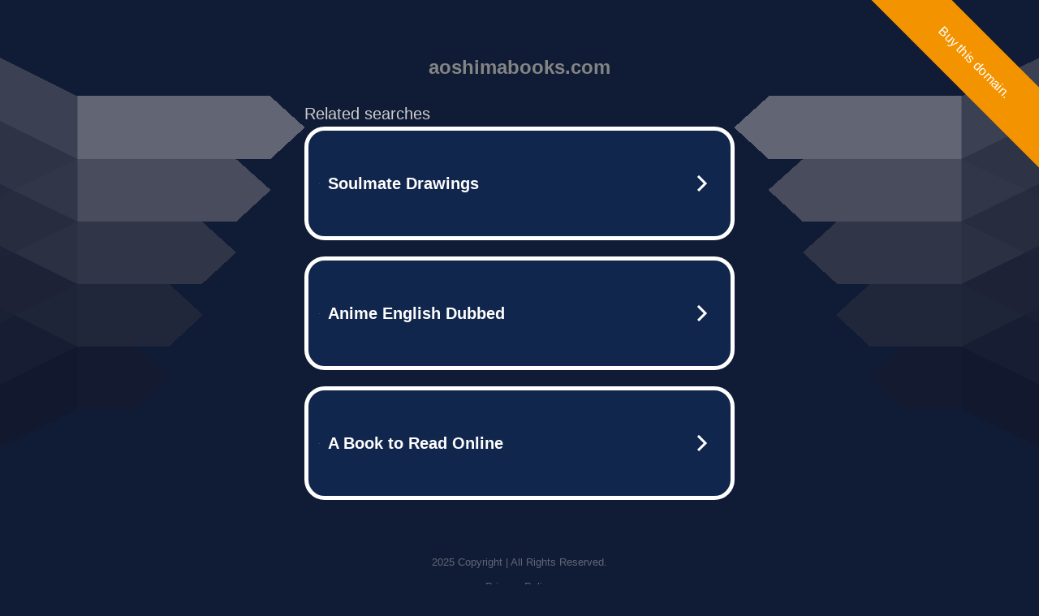

--- FILE ---
content_type: text/html; charset=UTF-8
request_url: http://aoshimabooks.com/archives/2027
body_size: 7572
content:
<!DOCTYPE html>
<html data-adblockkey="MFwwDQYJKoZIhvcNAQEBBQADSwAwSAJBALquDFETXRn0Hr05fUP7EJT77xYnPmRbpMy4vk8KYiHnkNpednjOANJcaXDXcKQJN0nXKZJL7TciJD8AoHXK158CAwEAAQ==_HcPDdUJ6He8mgogvpxyXmCPb+LpXMVgLeidFXyE4CS5QJsW+/gJzW+h8HnqJG8sO4YgkFVpBj15ehK00KHS8ug==" xmlns="http://www.w3.org/1999/xhtml" lang="en">
<head>
    <meta http-equiv="Content-Type" content="text/html; charset=utf-8"/>
    <meta name="viewport" content="width=device-width, initial-scale=1, shrink-to-fit=no"/>
    <title>aoshimabooks.com</title>
    <style media="screen">
.asset_star0 {
	background: url('//d38psrni17bvxu.cloudfront.net/themes/assets/star0.gif') no-repeat center;
	width: 13px;
	height: 12px;
	display: inline-block;
}

.asset_star1 {
	background: url('//d38psrni17bvxu.cloudfront.net/themes/assets/star1.gif') no-repeat center;
	width: 13px;
	height: 12px;
	display: inline-block;
}

.asset_starH {
	background: url('//d38psrni17bvxu.cloudfront.net/themes/assets/starH.gif') no-repeat center;
	width: 13px;
	height: 12px;
	display: inline-block;
}

.sitelink {
	padding-right: 16px;
}

.sellerRatings a:link,
.sellerRatings a:visited,
.sellerRatings a:hover,
.sellerRatings a:active {
	text-decoration: none;
	cursor: text;
}

.sellerRatings {
	margin:0 0 3px 20px;
}

.sitelinkHolder {
	margin:-15px 0 15px 35px;
}

#ajaxloaderHolder {
	display: block;
	width: 24px;
	height: 24px;
	background: #fff;
	padding: 8px 0 0 8px;
	margin:10px auto;
	-webkit-border-radius: 4px;
	-moz-border-radius: 4px;
	border-radius: 4px;
}</style>    <style media="screen">
* {
    margin:0;padding:0
}

body {
    background:#101c36;
    font-family: sans-serif;
    text-align: center;
    font-size:1rem;
}

.header {
    padding:1rem 1rem 0;
    overflow:hidden;
}

h1 {
    color:#848484;
    font-size:1.5rem;
}

.header-text-color:visited,
.header-text-color:link,
.header-text-color {
    color:#848484;
}

.comp-is-parked {
  margin: 4px 0 2px;
}

.comp-sponsored {
  text-align: left;
  margin: 0 0 -1.8rem 4px;
}

.wrapper1 {
    margin:1rem;
}

.wrapper2 {
    background:url('//d38psrni17bvxu.cloudfront.net/themes/cleanPeppermintBlack_657d9013/img/bottom.png') no-repeat center bottom;
    padding-bottom:140px;
}

.wrapper3 {
    background: transparent;
    max-width:300px;
    margin:0 auto 1rem;
    padding-top:1px;
    padding-bottom:1px;
}

.onDesktop {
    display:none;
}

.tcHolder {
    padding-top: 2rem;
}

.adsHolder {
    margin: 1rem 0;
    padding-top: 2rem;
    overflow:hidden;
}

.footer {
    color:#626574;
    padding:2rem 1rem;
    font-size:.8rem;
    margin:0 auto;
    max-width:440px;
}

.footer a:link,
.footer a:visited {
    color:#626574;
}

.searchHolder {
    padding:1px 0 1px 1px;
    margin:1rem auto;
    width: 95%;
    max-width: 500px;
}

@media screen and (min-width:600px) {

    .comp-is-parked,
    .comp-sponsored {
      color: #848484;
    }

    .comp-sponsored {
      margin-left: 0;
    }

    .wrapper1 {
        max-width:1500px;
        margin-left:auto;
        margin-right:auto;
    }

    .wrapper2 {
        background:url('//d38psrni17bvxu.cloudfront.net/themes/cleanPeppermintBlack_657d9013/img/arrows.png') no-repeat center top;
        padding-bottom:0;
        min-height:600px;
    }

    .wrapper3 {
        max-width:530px;
        background:none;
    }
}
</style>    <style media="screen">
.fallback-term-holder {
    display: inline-grid;
    grid-template-columns: 1fr;
    width: 100%;
    padding-top: 75px;
}

.fallback-term-link {
    grid-column: 1 / span 1; align-self: center;
    padding: 50px 13px 50px 13px; border-radius: 25px;
    border: 5px solid #ffffff; margin-bottom: 20px;
    background-color: rgb(17, 38, 77);
    text-decoration-line: none;
    font-size: 18px;
    font-weight: 700;
    color: #ffffff;
    text-align: left;
}

.fallback-arrow {
    float: right;
    width: 24px;
    height: 24px;
    background-image: url('[data-uri]');
}</style>
    <meta name="description" content="This domain may be for sale!" />
<meta name="og:description" content="Japanese model building guidebook,scale model assembly tutorial book,plastic model painting techniques manual" />
    </head>

<body id="afd">

<div class="wrapper1">
    <style media="screen">
/* latin */
@font-face {
    font-family: 'Port Lligat Slab';
    font-style: normal;
    font-weight: 400;
    src: url(//d38psrni17bvxu.cloudfront.net/fonts/Port_Lligat_Slab/latin.woff2) format('woff2');
    unicode-range: U+0000-00FF, U+0131, U+0152-0153, U+02BB-02BC, U+02C6, U+02DA, U+02DC, U+0304, U+0308, U+0329, U+2000-206F, U+2074, U+20AC, U+2122, U+2191, U+2193, U+2212, U+2215, U+FEFF, U+FFFD;
}
</style>

<style>
	.sale_diagonal_top {
		font-family: 'Roboto',sans-serif;
		text-align: center;
		width: 400px;
		height: 70px;
		position: fixed;
		right: -120px;
		top: 42px;
		line-height: 20px;
		z-index: 200;
	}

	.sale_diagonal_top a {
		display: block;
		height: 100%;
		transform: rotate(45deg);
		color: #fff;
		text-decoration: none;
		background: #F49300;
	}

	.sale_diagonal_top span {
		display: inline-block;
		margin: 0 3px;
	}

	.sale_diagonal_top span:first-child {
		padding-top: 5px;
	}

	.sale_diagonal_top .break {
		display: none;
	}

	@media only screen and (min-width: 480px) {
		.sale_diagonal_top .break {
			display: block;
		}
	}
</style>

<div class="sale_diagonal_top">
			<a href="https://buy-pr.com/domain/aoshimabooks.com" target="_blank">
					<span>&nbsp;</span><br id="break"/>
		<span>Buy this domain.</span><br/>
		<span></span>
	</a>
</div>

    <div class="wrapper2">
        <div class="wrapper3">
            <br/>
        <script async src="https://euob.youstarsbuilding.com/sxp/i/224f85302aa2b6ec30aac9a85da2cbf9.js" data-ch="AdsDeli - domain - landingpage" data-uvid="0beff4356667cc860293ace68e243ea6746faa37" class="ct_clicktrue_80705" data-jsonp="onCheqResponse"></script>
    <noscript>
        <iframe src="https://obseu.youstarsbuilding.com/ns/224f85302aa2b6ec30aac9a85da2cbf9.html?ch=AdsDeli%20-%20domain%20-%20landingpage" width="0" height="0" style="display:none"></iframe>
    </noscript>
<br/>
<div class="header" id="domainname">
        <h1>aoshimabooks.com</h1>
    </div>
                        <div class="tcHolder">
                <div id="tc"></div>
            </div>
        </div>
    </div>
            <div class="footer">
            2025 Copyright | All Rights Reserved.
<br/><br/>
<a href="javascript:void(0);" onClick="window.open('/privacy.html', 'privacy-policy', 'width=890,height=330,left=200,top=200,menubar=no,status=yes,toolbar=no').focus()" class="privacy-policy">
    Privacy Policy
</a>
<br/><br/>
<br/><br/>
    </div>
</div>

<script type="text/javascript" language="JavaScript">
    var tcblock = {
        // Required and steady
        'container': 'tc',
        'type': 'relatedsearch',
        'colorBackground': 'transparent',
        
        'number': 3,
        
        // Font-Sizes and Line-Heights
        'fontSizeAttribution': 14,
        'fontSizeTitle': 24,
        'lineHeightTitle': 34,
        // Colors
        'colorAttribution': '#aaa',
        'colorTitleLink': '#0277bd',
        // Alphabetically
        'horizontalAlignment': 'center',
        'noTitleUnderline': false,
        'rolloverLinkColor': '#01579b',
        'verticalSpacing': 10
    };
    var searchboxBlock = {
        'container': 'search',
        'type': 'searchbox',
        'fontSizeSearchInput': 12,
        'hideSearchInputBorder': false,
        'hideSearchButtonBorder': true,
        'fontSizeSearchButton': 13,
        'colorBackground': 'transparent',
        'colorSearchButton': '#0b3279',
        'colorSearchButtonText': '#fff'
    };
    </script>
<script type="text/javascript">let isAdult=false;         let containerNames=[];         let uniqueTrackingID='MTc2ODQxMzQxNS42NTY2Ojk5YjE2YjM4Mzc5NGQ5MWMzMjA0NTdkMjc3ZjMwNjM1MjA1MjljNTRkNGEyYzRkODdjZDMwYTY3OTk2YzY3YWQ6Njk2N2Q4ZTdhMDRhZQ==';         let search='';         let themedata='eyJhbGciOiJBMTI4S1ciLCJlbmMiOiJBMTI4Q0JDLUhTMjU2In0.DOzJwjqDs4qtMy_193lJCM1dSX8ZFzPi0Ve6r1hTG_bUx-5es0F_Xg.pRkbz8YLgFZ6w0YgqzJLzA.[base64].of97s27dEiIB-a8OLfAy0w';         let domain='aoshimabooks.com';         let scriptPath='';         let adtest='off';if(top.location!==location) { top.location.href=location.protocol + '//' + location.host + location.pathname + (location.search ? location.search + '&' : '?') + '_xafvr=NTE0NTQwZTY4NWNlZWE2YTFiMTgyMDBmZWY2NGRkZWU5NjExYjExNyw2OTY3ZDhlN2E2ZGFm'; }let pageLoadedCallbackTriggered = false;let fallbackTriggered = false;let formerCalledArguments = false;let pageOptions = {'pubId': 'dp-teaminternet01','resultsPageBaseUrl': '//' + location.host + '/?ts=','fontFamily': 'arial','optimizeTerms': true,'maxTermLength': 40,'adtest': true,'clicktrackUrl': '//' + location.host + '/munin/a/tr/click?','attributionText': 'Ads','colorAttribution': '#b7b7b7','fontSizeAttribution': 16,'attributionBold': false,'rolloverLinkBold': false,'fontFamilyAttribution': 'arial','adLoadedCallback': function(containerName, adsLoaded, isExperimentVariant, callbackOptions) {let data = {containerName: containerName,adsLoaded: adsLoaded,isExperimentVariant: isExperimentVariant,callbackOptions: callbackOptions,terms: pageOptions.terms};if (!adsLoaded || (containerName in containerNames)) {ajaxQuery(scriptPath + "/munin/a/tr/adloaded"+ "?toggle=adloaded"+ "&uid=" + encodeURIComponent(uniqueTrackingID)+ "&domain=" + encodeURIComponent(domain)+ "&data=" + encodeURIComponent(JSON.stringify(data)));}},'pageLoadedCallback': function (requestAccepted, status) {document.body.style.visibility = 'visible';pageLoadedCallbackTriggered = true;if ((status.faillisted === true || status.faillisted == "true" || status.blocked === true || status.blocked == "true" ) && status.error_code != 25) {ajaxQuery(scriptPath + "/munin/a/tr/block?domain=" + encodeURIComponent(domain) + "&caf=1&toggle=block&reason=other&uid=" + encodeURIComponent(uniqueTrackingID));}if (status.errorcode && !status.error_code) {status.error_code = status.errorcode;}if (status.error_code) {ajaxQuery(scriptPath + "/munin/a/tr/errorcode?domain=" + encodeURIComponent(domain) + "&caf=1&toggle=errorcode&code=" + encodeURIComponent(status.error_code) + "&uid=" + encodeURIComponent(uniqueTrackingID));if ([18, 19].indexOf(parseInt(status.error_code)) != -1 && fallbackTriggered == false) {fallbackTriggered = true;if (typeof loadFeed === "function") {window.location.href = '//' + location.host;}}if (status.error_code == 20) {window.location.replace("//dp.g.doubleclick.net/apps/domainpark/domainpark.cgi?client=" + encodeURIComponent((pageOptions.pubid.match(/^ca-/i) ? "" : "ca-") + pageOptions.pubid) + "&domain_name=" + encodeURIComponent(domain) + "&output=html&drid=" + encodeURIComponent(pageOptions.domainRegistrant));}}if (status.needsreview === true || status.needsreview == "true") {ajaxQuery(scriptPath + "/munin/a/tr/needsreview?domain=" + encodeURIComponent(domain) + "&caf=1&toggle=needsreview&uid=" + encodeURIComponent(uniqueTrackingID));}if ((status.adult === true || status.adult == "true") && !isAdult) {ajaxQuery(scriptPath + "/munin/a/tr/adult?domain=" + encodeURIComponent(domain) + "&caf=1&toggle=adult&uid=" + encodeURIComponent(uniqueTrackingID));} else if ((status.adult === false || status.adult == "false") && isAdult) {ajaxQuery(scriptPath + "/munin/a/tr/nonadult?domain=" + encodeURIComponent(domain) + "&caf=1&toggle=nonadult&uid=" + encodeURIComponent(uniqueTrackingID));}if (requestAccepted) {if (status.feed) {ajaxQuery(scriptPath + "/munin/a/tr/feed?domain=" + encodeURIComponent(domain) + "&caf=1&toggle=feed&feed=" + encodeURIComponent(status.feed) + "&uid=" + encodeURIComponent(uniqueTrackingID));}if (status.error_code) {ajaxQuery(scriptPath + "/munin/a/tr/answercheck/error?domain=" + encodeURIComponent(domain) + "&caf=1&toggle=answercheck&answer=error_" + encodeURIComponent(status.error_code) + "&uid=" + encodeURIComponent(uniqueTrackingID));} else {ajaxQuery(scriptPath + "/munin/a/tr/answercheck/yes?domain=" + encodeURIComponent(domain) + "&caf=1&toggle=answercheck&answer=yes&uid=" + encodeURIComponent(uniqueTrackingID));}} else {ajaxQuery(scriptPath + "/munin/a/tr/answercheck/reject?domain=" + encodeURIComponent(domain) + "&caf=1&toggle=answercheck&answer=rejected&uid=" + encodeURIComponent(uniqueTrackingID));fallbackRedirect();}}};let x = function (obj1, obj2) {if (typeof obj1 != "object")obj1 = {};for (let key in obj2)obj1[key] = obj2[key];return obj1;};function getXMLhttp() {let xmlHttp = null;try {xmlHttp = new XMLHttpRequest();} catch (e) {try {xmlHttp = new ActiveXObject("Msxml2.XMLHTTP");} catch (ex) {try {xmlHttp = new ActiveXObject("Microsoft.XMLHTTP");} catch (exc) {}}}return xmlHttp;}function fallbackRedirect() {if (window.location.pathname !== '/zazu') {let fallbackRedirectUrl = '//' + domain + (window.location.port ? ':' + window.location.port : '') + '/zazu';window.location.replace(fallbackRedirectUrl);}}function ajaxQuery(url) {if (adtest == 'on') return false;xmlHttp = getXMLhttp();if (!xmlHttp) return ajaxBackfill(url);xmlHttp.open("GET", url, false);return xmlHttp.send(null);}function ajaxBackfill(url) {if (adtest == 'on') return false;if (url.indexOf("&toggle=browserjs") > -1) return false;try {let img = document.createElement('img');img.style.visibility = 'hidden';img.style.width = '1px';img.style.height = '1px';img.src = url + "&_t=" + new Date().getTime();document.body.appendChild(img);} catch (e) {}}ajaxQuery(scriptPath + "/munin/a/tr/browserjs?domain=" + encodeURIComponent(domain) + "&toggle=browserjs&uid=" + encodeURIComponent(uniqueTrackingID));x(pageOptions, {resultsPageBaseUrl: 'http://aoshimabooks.com/?ts=eyJhbGciOiJBMTI4S1ciLCJlbmMiOiJBMTI4Q0JDLUhTMjU2In0.DOzJwjqDs4qtMy_193lJCM1dSX8ZFzPi0Ve6r1hTG_bUx-5es0F_Xg.pRkbz8YLgFZ6w0YgqzJLzA.[base64].of97s27dEiIB-a8OLfAy0w',hl: 'en',kw: '',terms: 'Japanese model building guidebook,scale model assembly tutorial book,plastic model painting techniques manual',optimizeTerms: false, uiOptimize: true, channel: 'bucket007,bucket011', pubId: 'dp-teaminternet09_3ph',adtest: 'off',personalizedAds: false,clicktrackUrl: 'https://pcnatrk.net/munin/a/tr/click' + '?click=caf' + '&domain=aoshimabooks.com&uid=MTc2ODQxMzQxNS42NTY2Ojk5YjE2YjM4Mzc5NGQ5MWMzMjA0NTdkMjc3ZjMwNjM1MjA1MjljNTRkNGEyYzRkODdjZDMwYTY3OTk2YzY3YWQ6Njk2N2Q4ZTdhMDRhZQ%3D%3D&ts=eyJhbGciOiJBMTI4S1ciLCJlbmMiOiJBMTI4Q0JDLUhTMjU2In0.DOzJwjqDs4qtMy_193lJCM1dSX8ZFzPi0Ve6r1hTG_bUx-5es0F_Xg.pRkbz8YLgFZ6w0YgqzJLzA.[base64].of97s27dEiIB-a8OLfAy0w&adtest=off' });x(pageOptions, [] );x(pageOptions, { domainRegistrant:'as-drid-2841604693446448' } );function loadFeed() {let s = document.createElement('script');let blurredTerms = document.getElementById('blurred-terms');if (blurredTerms !== null) {blurredTerms.style.display = "none";}s.src = '//www.google.com/adsense/domains/caf.js?abp=1&adsdeli=true';document.body.appendChild(s);let a = Array.prototype.slice.call(arguments);s.onload = function () {let c = google.ads.domains.Caf;switch (a.length) {case 1:return new c(a[0]);case 2:return new c(a[0], a[1]);case 3:return new c(a[0], a[1], a[2]);case 4:return new c(a[0], a[1], a[2], a[3]);case 5:return new c(a[0], a[1], a[2], a[3], a[4]);}return c.apply(null, a);};}</script>
<script type='text/javascript'>
fetch('/rhea?dune=eyJhbGciOiJBMTI4S1ciLCJlbmMiOiJBMTI4Q0JDLUhTMjU2In0.agR2pcJNr2pvsHXpfM1ruk_HMDku4FMUIOT7GTZA7tlxlzo-CQSsEQ.iKmw3OuFn1AULqKqn8gi3A.[base64].h0UAz2IJYtRbny1z1-UG4g&t=6967d8e7&token=0beff4356667cc860293ace68e243ea6746faa37')
    .then(async response => {
        if (!response.ok && response.status >= 400) {
            throw new Error('Network response was not ok: ' + response.statusText);
        }
        if (response.status === 204) {
            window.onRTBFailure();
            return null;
        }
        return JSON.parse(await response.text());
    })
    .then(data => {
        if (data && data.length > 0) {
            var html = '';
            data.forEach(function (item) {
                var link = document.createElement('a');
                link.href = item.location;
                link.className = 'fallback-term-link';
            
                var span = document.createElement('span');
                span.textContent = item.keyword;  // textContent prevents XSS
                link.appendChild(span);
                
                html += link.outerHTML;
            });
            
            document.getElementById('fallbackTerms').innerHTML = html;
            document.getElementById('keywords-template').style.display = 'block';
            
            if (typeof window.onRTBSuccess === 'function') {
                window.onRTBSuccess(data);
            }
        } else {
            window.onRTBFailure();
            console.log(data);
        }
    })
    .catch(error => {
        console.error(error);
        window.onRTBFailure();
    });
</script>

<script type='text/javascript'>x(pageOptions, { "styleId":5837883959});</script>
<script>
    function getLoadFeedArguments() {
        let arguments = [
            pageOptions
        ];

        let possibleArguments = ['adblock', 'adblock1', 'adblock2', 'tcblock', 'searchboxBlock', 'rtblock', 'rsblock', 'searchblock'];
        for (let i = 0; i < possibleArguments.length; i++) {
            if (typeof this[possibleArguments[i]] !== 'undefined') {
                arguments.push(this[possibleArguments[i]]);
            }
        }

        return arguments;
    }
</script>

    <script>
        loadFeed(...getLoadFeedArguments());
    </script>
</body>
</html>


--- FILE ---
content_type: text/html; charset=UTF-8
request_url: https://syndicatedsearch.goog/afs/ads?sjk=riuklm6aS9uYZDBhgAFjlA%3D%3D&adtest=off&psid=5837883959&pcsa=false&channel=bucket007%2Cbucket011&client=dp-teaminternet09_3ph&r=m&hl=en&rpbu=http%3A%2F%2Faoshimabooks.com%2F%3Fts%3DeyJhbGciOiJBMTI4S1ciLCJlbmMiOiJBMTI4Q0JDLUhTMjU2In0.DOzJwjqDs4qtMy_193lJCM1dSX8ZFzPi0Ve6r1hTG_bUx-5es0F_Xg.pRkbz8YLgFZ6w0YgqzJLzA.sqWbZ_VqOVe8ods4fULOTHpQrilSmWycAlJTxvmv5oraM8956gkUF8GV6QdGL_E8ELJKZTKYhjPkGAaQN3UzuFJ6XuzxyzpfzRJiMBoLBsryp9NMZU7P-yq2CEwk3rK2xLVBrLk3uQeCpjIpqO-B-UlA3Fi1qLXUpvm3AtaAgrSkurJ6S0z0Ut2icFb0sfymKazFgFbVdWqXge74DEqSHCrm_FxSVoGvfGzCK6ay0n6DDe53RSVJRFv0mEg6VIvvS1mWcr4GpZkTIGrnEncsbauAd7ekJ_pIHxgYjpNCzf6buaTJxrX3nJ80VyMDM5CkNEFc8dAF4KKXjpbC2aNvO6ECxOYvgLe4x7wUv2g2ilExcL39wwtEVZOjarsvC5Gxo4uew_E7IyuI-_9vk8pGmTupxM72trqd3Z6LiCCWX9eiZxU_9KpUHv1WngVePcggpRHcP3nn_1sNsiODcQn63sBp4q50gIfjCO5372bsJr5RhjpnZodnOxuKw127RpLF4aj4R02rSRzFucTPyue_dTAK50hg2v-ZQLHILxWulynT2s2ZyVB5gf9LWwTVI-gU6q33BS261Yxtzw0EFGjFwTonC-0w1pbBbkQrqV_xCdA.of97s27dEiIB-a8OLfAy0w&terms=Japanese%20model%20building%20guidebook%2Cscale%20model%20assembly%20tutorial%20book%2Cplastic%20model%20painting%20techniques%20manual&type=3&swp=as-drid-2841604693446448&oe=UTF-8&ie=UTF-8&fexp=21404%2C17301437%2C17301439%2C17301442%2C17301266%2C72717107&format=r3%7Cs&nocache=5311768413416175&num=0&output=afd_ads&domain_name=aoshimabooks.com&v=3&bsl=8&pac=0&u_his=2&u_tz=0&dt=1768413416176&u_w=1280&u_h=720&biw=1280&bih=720&psw=1280&psh=754&frm=0&uio=--&cont=tc&drt=0&jsid=caf&jsv=842209568&rurl=http%3A%2F%2Faoshimabooks.com%2Farchives%2F2027
body_size: 3472
content:
<!doctype html><html lang="en"> <head> <style id="ssr-boilerplate">body{-webkit-text-size-adjust:100%; font-family:arial,sans-serif; margin:0;}.div{-webkit-box-flex:0 0; -webkit-flex-shrink:0; flex-shrink:0;max-width:100%;}.span:last-child, .div:last-child{-webkit-box-flex:1 0; -webkit-flex-shrink:1; flex-shrink:1;}.a{text-decoration:none; text-transform:none; color:inherit; display:inline-block;}.span{-webkit-box-flex:0 0; -webkit-flex-shrink:0; flex-shrink:0;display:inline-block; overflow:hidden; text-transform:none;}.img{border:none; max-width:100%; max-height:100%;}.i_{display:-ms-flexbox; display:-webkit-box; display:-webkit-flex; display:flex;-ms-flex-align:start; -webkit-box-align:start; -webkit-align-items:flex-start; align-items:flex-start;box-sizing:border-box; overflow:hidden;}.v_{-webkit-box-flex:1 0; -webkit-flex-shrink:1; flex-shrink:1;}.j_>span:last-child, .j_>div:last-child, .w_, .w_:last-child{-webkit-box-flex:0 0; -webkit-flex-shrink:0; flex-shrink:0;}.l_{-ms-overflow-style:none; scrollbar-width:none;}.l_::-webkit-scrollbar{display:none;}.s_{position:relative; display:inline-block;}.u_{position:absolute; top:0; left:0; height:100%; background-repeat:no-repeat; background-size:auto 100%;}.t_{display:block;}.r_{display:-ms-flexbox; display:-webkit-box; display:-webkit-flex; display:flex;-ms-flex-align:center; -webkit-box-align:center; -webkit-align-items:center; align-items:center;-ms-flex-pack:center; -webkit-box-pack:center; -webkit-justify-content:center; justify-content:center;}.q_{box-sizing:border-box; max-width:100%; max-height:100%; overflow:hidden;display:-ms-flexbox; display:-webkit-box; display:-webkit-flex; display:flex;-ms-flex-align:center; -webkit-box-align:center; -webkit-align-items:center; align-items:center;-ms-flex-pack:center; -webkit-box-pack:center; -webkit-justify-content:center; justify-content:center;}.n_{text-overflow:ellipsis; white-space:nowrap;}.p_{-ms-flex-negative:1; max-width: 100%;}.m_{overflow:hidden;}.o_{white-space:nowrap;}.x_{cursor:pointer;}.y_{display:none; position:absolute; z-index:1;}.k_>div:not(.y_) {display:-webkit-inline-box; display:-moz-inline-box; display:-ms-inline-flexbox; display:-webkit-inline-flex; display:inline-flex; vertical-align:middle;}.k_.topAlign>div{vertical-align:top;}.k_.centerAlign>div{vertical-align:middle;}.k_.bottomAlign>div{vertical-align:bottom;}.k_>span, .k_>a, .k_>img, .k_{display:inline; vertical-align:middle;}.si101:nth-of-type(5n+1) > .si141{border-left: #1f8a70 7px solid;}.rssAttrContainer ~ .si101:nth-of-type(5n+2) > .si141{border-left: #1f8a70 7px solid;}.si101:nth-of-type(5n+3) > .si141{border-left: #bedb39 7px solid;}.rssAttrContainer ~ .si101:nth-of-type(5n+4) > .si141{border-left: #bedb39 7px solid;}.si101:nth-of-type(5n+5) > .si141{border-left: #ffe11a 7px solid;}.rssAttrContainer ~ .si101:nth-of-type(5n+6) > .si141{border-left: #ffe11a 7px solid;}.si101:nth-of-type(5n+2) > .si141{border-left: #fd7400 7px solid;}.rssAttrContainer ~ .si101:nth-of-type(5n+3) > .si141{border-left: #fd7400 7px solid;}.si101:nth-of-type(5n+4) > .si141{border-left: #004358 7px solid;}.rssAttrContainer ~ .si101:nth-of-type(5n+5) > .si141{border-left: #004358 7px solid;}.z_{cursor:pointer;}.si130{display:inline; text-transform:inherit;}.flexAlignStart{-ms-flex-align:start; -webkit-box-align:start; -webkit-align-items:flex-start; align-items:flex-start;}.flexAlignBottom{-ms-flex-align:end; -webkit-box-align:end; -webkit-align-items:flex-end; align-items:flex-end;}.flexAlignCenter{-ms-flex-align:center; -webkit-box-align:center; -webkit-align-items:center; align-items:center;}.flexAlignStretch{-ms-flex-align:stretch; -webkit-box-align:stretch; -webkit-align-items:stretch; align-items:stretch;}.flexJustifyStart{-ms-flex-pack:start; -webkit-box-pack:start; -webkit-justify-content:flex-start; justify-content:flex-start;}.flexJustifyCenter{-ms-flex-pack:center; -webkit-box-pack:center; -webkit-justify-content:center; justify-content:center;}.flexJustifyEnd{-ms-flex-pack:end; -webkit-box-pack:end; -webkit-justify-content:flex-end; justify-content:flex-end;}</style>  <style>.si101{width:100%; -ms-flex-negative:1;-webkit-box-flex:1 0; -webkit-flex-shrink:1; flex-shrink:1;}.si144{font-weight:700;background-color:#11264d;border-radius:25px;border:5px solid #ffffff;font-size:20px;line-height:26px;margin-bottom:20px;padding-bottom:50px;padding-left:13px;padding-right:13px;padding-top:50px;color:#ffffff;width:100%; -ms-flex-negative:1;-webkit-box-flex:1 0; -webkit-flex-shrink:1; flex-shrink:1;}.si144:hover{background-color:#242b42;text-decoration:underline;}.si33{margin-left:10px;margin-right:10px;width:100%; -ms-flex-negative:1;-webkit-box-flex:1 0; -webkit-flex-shrink:1; flex-shrink:1;}.si102{border-radius:15px;height:30px;width:1px;}.si128{height:1px;width:100%; -ms-flex-negative:1;-webkit-box-flex:1 0; -webkit-flex-shrink:1; flex-shrink:1;}div>div.si128:last-child{display:none;}.si133{background-color:#101c36;border-radius:2px;font-size:20px;line-height:22px;margin-bottom:5px;color:#cdcdcd;}.si135{background-color:#101c36;height:100%;}.si143{border-radius:12px;margin-right:10px;width:24px;}.si130{font-weight:700;}.rssAttrContainer{width:100%; -ms-flex-negative:1;-webkit-box-flex:1 0; -webkit-flex-shrink:1; flex-shrink:1;}.si133{background-color:#101c36;border-radius:2px;font-size:20px;line-height:22px;margin-bottom:5px;color:#cdcdcd;}.si135{background-color:#101c36;padding-bottom:0px;padding-right:0px;}</style> <meta content="NOINDEX, NOFOLLOW" name="ROBOTS"> <meta content="telephone=no" name="format-detection"> <meta content="origin" name="referrer">    </head> <body>  <div id="adBlock">   <div id="ssrad-master" data-csa-needs-processing="1" data-num-ads="3" class="parent_container"><div class="i_ div si135" style="-ms-flex-direction:row; -webkit-box-orient:horizontal; -webkit-flex-direction:row; flex-direction:row;-ms-flex-pack:start; -webkit-box-pack:start; -webkit-justify-content:flex-start; justify-content:flex-start;-ms-flex-align:start; -webkit-box-align:start; -webkit-align-items:flex-start; align-items:flex-start;-ms-flex-wrap:wrap; -webkit-flex-wrap:wrap; flex-wrap:wrap;" data-ad-container="1"><div class="i_ div rssAttrContainer" style="-ms-flex-direction:row; -webkit-box-orient:horizontal; -webkit-flex-direction:row; flex-direction:row;"><span class="p_ si133 span">Related searches</span></div><div id="e1" class="i_ div clicktrackedAd_js si101" style="-ms-flex-direction:row; -webkit-box-orient:horizontal; -webkit-flex-direction:row; flex-direction:row;"><a href="http://aoshimabooks.com/?ts=eyJhbGciOiJBMTI4S1ciLCJlbmMiOiJBMTI4Q0JDLUhTMjU2In0.DOzJwjqDs4qtMy_193lJCM1dSX8ZFzPi0Ve6r1hTG_bUx-5es0F_Xg.pRkbz8YLgFZ6w0YgqzJLzA.[base64].of97s27dEiIB-a8OLfAy0w&amp;query=Soulmate+Drawings&amp;afdToken=[base64]&amp;pcsa=false" data-nb="0" target="_top" class="i_ a si144" style="-ms-flex-direction:row; -webkit-box-orient:horizontal; -webkit-flex-direction:row; flex-direction:row;-ms-flex-pack:start; -webkit-box-pack:start; -webkit-justify-content:flex-start; justify-content:flex-start;-ms-flex-align:center; -webkit-box-align:center; -webkit-align-items:center; align-items:center;"><div class="i_ div si69" style="-ms-flex-direction:row; -webkit-box-orient:horizontal; -webkit-flex-direction:row; flex-direction:row;-ms-flex-pack:center; -webkit-box-pack:center; -webkit-justify-content:center; justify-content:center;-ms-flex-align:center; -webkit-box-align:center; -webkit-align-items:center; align-items:center;"><div class="i_ div" style="-ms-flex-direction:row; -webkit-box-orient:horizontal; -webkit-flex-direction:row; flex-direction:row;"><div aria-hidden="true" tabindex="-1" class="div q_ si102"><img src="https://afs.googleusercontent.com/ad_icons/standard/publisher_icon_image/search.svg?c=%23ffffff" alt="" loading="lazy" class="img"></div></div></div><div class="i_ div si33" style="-ms-flex-direction:row; -webkit-box-orient:horizontal; -webkit-flex-direction:row; flex-direction:row;-ms-flex-pack:start; -webkit-box-pack:start; -webkit-justify-content:flex-start; justify-content:flex-start;-ms-flex-align:center; -webkit-box-align:center; -webkit-align-items:center; align-items:center;"><span class="p_ si34 span">Soulmate Drawings</span></div><div aria-hidden="true" tabindex="-1" class="div q_ si143 w_"><img src="https://afs.googleusercontent.com/ad_icons/standard/publisher_icon_image/chevron.svg?c=%23ffffff" alt="" loading="lazy" class="img"></div></a></div><div id="e2" class="i_ div clicktrackedAd_js si101" style="-ms-flex-direction:row; -webkit-box-orient:horizontal; -webkit-flex-direction:row; flex-direction:row;"><a href="http://aoshimabooks.com/?ts=eyJhbGciOiJBMTI4S1ciLCJlbmMiOiJBMTI4Q0JDLUhTMjU2In0.DOzJwjqDs4qtMy_193lJCM1dSX8ZFzPi0Ve6r1hTG_bUx-5es0F_Xg.pRkbz8YLgFZ6w0YgqzJLzA.[base64].of97s27dEiIB-a8OLfAy0w&amp;query=Anime+English+Dubbed&amp;afdToken=[base64]&amp;pcsa=false" data-nb="0" target="_top" class="i_ a si144" style="-ms-flex-direction:row; -webkit-box-orient:horizontal; -webkit-flex-direction:row; flex-direction:row;-ms-flex-pack:start; -webkit-box-pack:start; -webkit-justify-content:flex-start; justify-content:flex-start;-ms-flex-align:center; -webkit-box-align:center; -webkit-align-items:center; align-items:center;"><div class="i_ div si69" style="-ms-flex-direction:row; -webkit-box-orient:horizontal; -webkit-flex-direction:row; flex-direction:row;-ms-flex-pack:center; -webkit-box-pack:center; -webkit-justify-content:center; justify-content:center;-ms-flex-align:center; -webkit-box-align:center; -webkit-align-items:center; align-items:center;"><div class="i_ div" style="-ms-flex-direction:row; -webkit-box-orient:horizontal; -webkit-flex-direction:row; flex-direction:row;"><div aria-hidden="true" tabindex="-1" class="div q_ si102"><img src="https://afs.googleusercontent.com/ad_icons/standard/publisher_icon_image/search.svg?c=%23ffffff" alt="" loading="lazy" class="img"></div></div></div><div class="i_ div si33" style="-ms-flex-direction:row; -webkit-box-orient:horizontal; -webkit-flex-direction:row; flex-direction:row;-ms-flex-pack:start; -webkit-box-pack:start; -webkit-justify-content:flex-start; justify-content:flex-start;-ms-flex-align:center; -webkit-box-align:center; -webkit-align-items:center; align-items:center;"><span class="p_ si34 span">Anime English Dubbed</span></div><div aria-hidden="true" tabindex="-1" class="div q_ si143 w_"><img src="https://afs.googleusercontent.com/ad_icons/standard/publisher_icon_image/chevron.svg?c=%23ffffff" alt="" loading="lazy" class="img"></div></a></div><div id="e3" class="i_ div clicktrackedAd_js si101" style="-ms-flex-direction:row; -webkit-box-orient:horizontal; -webkit-flex-direction:row; flex-direction:row;"><a href="http://aoshimabooks.com/?ts=eyJhbGciOiJBMTI4S1ciLCJlbmMiOiJBMTI4Q0JDLUhTMjU2In0.DOzJwjqDs4qtMy_193lJCM1dSX8ZFzPi0Ve6r1hTG_bUx-5es0F_Xg.pRkbz8YLgFZ6w0YgqzJLzA.[base64].of97s27dEiIB-a8OLfAy0w&amp;query=A+Book+to+Read+Online&amp;afdToken=[base64]&amp;pcsa=false" data-nb="0" target="_top" class="i_ a si144" style="-ms-flex-direction:row; -webkit-box-orient:horizontal; -webkit-flex-direction:row; flex-direction:row;-ms-flex-pack:start; -webkit-box-pack:start; -webkit-justify-content:flex-start; justify-content:flex-start;-ms-flex-align:center; -webkit-box-align:center; -webkit-align-items:center; align-items:center;"><div class="i_ div si69" style="-ms-flex-direction:row; -webkit-box-orient:horizontal; -webkit-flex-direction:row; flex-direction:row;-ms-flex-pack:center; -webkit-box-pack:center; -webkit-justify-content:center; justify-content:center;-ms-flex-align:center; -webkit-box-align:center; -webkit-align-items:center; align-items:center;"><div class="i_ div" style="-ms-flex-direction:row; -webkit-box-orient:horizontal; -webkit-flex-direction:row; flex-direction:row;"><div aria-hidden="true" tabindex="-1" class="div q_ si102"><img src="https://afs.googleusercontent.com/ad_icons/standard/publisher_icon_image/search.svg?c=%23ffffff" alt="" loading="lazy" class="img"></div></div></div><div class="i_ div si33" style="-ms-flex-direction:row; -webkit-box-orient:horizontal; -webkit-flex-direction:row; flex-direction:row;-ms-flex-pack:start; -webkit-box-pack:start; -webkit-justify-content:flex-start; justify-content:flex-start;-ms-flex-align:center; -webkit-box-align:center; -webkit-align-items:center; align-items:center;"><span class="p_ si34 span">A Book to Read Online</span></div><div aria-hidden="true" tabindex="-1" class="div q_ si143 w_"><img src="https://afs.googleusercontent.com/ad_icons/standard/publisher_icon_image/chevron.svg?c=%23ffffff" alt="" loading="lazy" class="img"></div></a></div></div></div> </div> <div id="ssrab" style="display:none;"><!--leader-content--><div id="ssrsb-slave-1"></div></div> <script nonce="ZVewqfHL8CG2kauK4EOGhw">window.AFS_AD_REQUEST_RETURN_TIME_ = Date.now();window.IS_GOOGLE_AFS_IFRAME_ = true;function populate(el) { var adBlock = document.getElementById("adBlock"); adBlock.innerHTML += el;}
var IS_GOOGLE_AFS_IFRAME_ = true;
var ad_json = {"caps":[{"n":"queryId","v":"6NhnaevLIYfkjrAP0MLzoA8"}],"sbs":[{"fn":"slave-1","afdt":"[base64]","label":"Search Ads"}],"rs_attr":{"t":"Related Links","u":""},"gd":{"ff":{"fd":"swap","eiell":true,"pcsbs":"44","pcsbp":"8","esb":true},"cd":{"pid":"dp-teaminternet09_3ph","eawp":"partner-dp-teaminternet09_3ph","qi":"6NhnaevLIYfkjrAP0MLzoA8"},"pc":{"ct":true},"dc":{"d":true}}};</script> <script src="/adsense/domains/caf.js?pac=0" type="text/javascript" nonce="ZVewqfHL8CG2kauK4EOGhw"></script>  </body> </html>